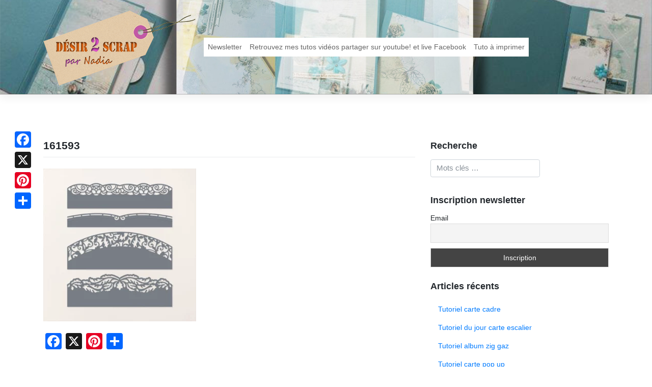

--- FILE ---
content_type: text/html; charset=UTF-8
request_url: https://www.desir2scrap.fr/ateliers/carterie-en-toute-elegance-stampinup/attachment/161593/
body_size: 10669
content:
<!DOCTYPE html>
<html lang="fr-FR">
<head>
<meta charset="UTF-8">
<meta name="viewport" content="width=device-width, initial-scale=1">
<link rel="profile" href="http://gmpg.org/xfn/11">
<link rel="pingback" href="https://www.desir2scrap.fr/xmlrpc.php">
<meta name='robots' content='index, follow, max-image-preview:large, max-snippet:-1, max-video-preview:-1' />
	<style>img:is([sizes="auto" i], [sizes^="auto," i]) { contain-intrinsic-size: 3000px 1500px }</style>
	
	<!-- This site is optimized with the Yoast SEO plugin v26.3 - https://yoast.com/wordpress/plugins/seo/ -->
	<title>161593 - Désir 2 scrap</title>
	<link rel="canonical" href="https://www.desir2scrap.fr/ateliers/carterie-en-toute-elegance-stampinup/attachment/161593/" />
	<meta property="og:locale" content="fr_FR" />
	<meta property="og:type" content="article" />
	<meta property="og:title" content="161593 - Désir 2 scrap" />
	<meta property="og:url" content="https://www.desir2scrap.fr/ateliers/carterie-en-toute-elegance-stampinup/attachment/161593/" />
	<meta property="og:site_name" content="Désir 2 scrap" />
	<meta property="og:image" content="https://www.desir2scrap.fr/ateliers/carterie-en-toute-elegance-stampinup/attachment/161593" />
	<meta property="og:image:width" content="1" />
	<meta property="og:image:height" content="1" />
	<meta property="og:image:type" content="image/webp" />
	<meta name="twitter:card" content="summary_large_image" />
	<script type="application/ld+json" class="yoast-schema-graph">{"@context":"https://schema.org","@graph":[{"@type":"WebPage","@id":"https://www.desir2scrap.fr/ateliers/carterie-en-toute-elegance-stampinup/attachment/161593/","url":"https://www.desir2scrap.fr/ateliers/carterie-en-toute-elegance-stampinup/attachment/161593/","name":"161593 - Désir 2 scrap","isPartOf":{"@id":"https://www.desir2scrap.fr/#website"},"primaryImageOfPage":{"@id":"https://www.desir2scrap.fr/ateliers/carterie-en-toute-elegance-stampinup/attachment/161593/#primaryimage"},"image":{"@id":"https://www.desir2scrap.fr/ateliers/carterie-en-toute-elegance-stampinup/attachment/161593/#primaryimage"},"thumbnailUrl":"https://www.desir2scrap.fr/wp-content/uploads/2023/03/161593.webp","datePublished":"2023-03-31T13:18:36+00:00","breadcrumb":{"@id":"https://www.desir2scrap.fr/ateliers/carterie-en-toute-elegance-stampinup/attachment/161593/#breadcrumb"},"inLanguage":"fr-FR","potentialAction":[{"@type":"ReadAction","target":["https://www.desir2scrap.fr/ateliers/carterie-en-toute-elegance-stampinup/attachment/161593/"]}]},{"@type":"ImageObject","inLanguage":"fr-FR","@id":"https://www.desir2scrap.fr/ateliers/carterie-en-toute-elegance-stampinup/attachment/161593/#primaryimage","url":"https://www.desir2scrap.fr/wp-content/uploads/2023/03/161593.webp","contentUrl":"https://www.desir2scrap.fr/wp-content/uploads/2023/03/161593.webp","width":1600,"height":1600},{"@type":"BreadcrumbList","@id":"https://www.desir2scrap.fr/ateliers/carterie-en-toute-elegance-stampinup/attachment/161593/#breadcrumb","itemListElement":[{"@type":"ListItem","position":1,"name":"Accueil","item":"https://www.desir2scrap.fr/"},{"@type":"ListItem","position":2,"name":"Carterie en toute élégance Stampin&rsquo;Up!","item":"https://www.desir2scrap.fr/ateliers/carterie-en-toute-elegance-stampinup/"},{"@type":"ListItem","position":3,"name":"161593"}]},{"@type":"WebSite","@id":"https://www.desir2scrap.fr/#website","url":"https://www.desir2scrap.fr/","name":"Désir 2 scrap","description":"Pour la passion du scrapbooking","potentialAction":[{"@type":"SearchAction","target":{"@type":"EntryPoint","urlTemplate":"https://www.desir2scrap.fr/?s={search_term_string}"},"query-input":{"@type":"PropertyValueSpecification","valueRequired":true,"valueName":"search_term_string"}}],"inLanguage":"fr-FR"}]}</script>
	<!-- / Yoast SEO plugin. -->


<link rel='dns-prefetch' href='//static.addtoany.com' />
<script type="text/javascript">
/* <![CDATA[ */
window._wpemojiSettings = {"baseUrl":"https:\/\/s.w.org\/images\/core\/emoji\/16.0.1\/72x72\/","ext":".png","svgUrl":"https:\/\/s.w.org\/images\/core\/emoji\/16.0.1\/svg\/","svgExt":".svg","source":{"concatemoji":"https:\/\/www.desir2scrap.fr\/wp-includes\/js\/wp-emoji-release.min.js?ver=6.8.2"}};
/*! This file is auto-generated */
!function(s,n){var o,i,e;function c(e){try{var t={supportTests:e,timestamp:(new Date).valueOf()};sessionStorage.setItem(o,JSON.stringify(t))}catch(e){}}function p(e,t,n){e.clearRect(0,0,e.canvas.width,e.canvas.height),e.fillText(t,0,0);var t=new Uint32Array(e.getImageData(0,0,e.canvas.width,e.canvas.height).data),a=(e.clearRect(0,0,e.canvas.width,e.canvas.height),e.fillText(n,0,0),new Uint32Array(e.getImageData(0,0,e.canvas.width,e.canvas.height).data));return t.every(function(e,t){return e===a[t]})}function u(e,t){e.clearRect(0,0,e.canvas.width,e.canvas.height),e.fillText(t,0,0);for(var n=e.getImageData(16,16,1,1),a=0;a<n.data.length;a++)if(0!==n.data[a])return!1;return!0}function f(e,t,n,a){switch(t){case"flag":return n(e,"\ud83c\udff3\ufe0f\u200d\u26a7\ufe0f","\ud83c\udff3\ufe0f\u200b\u26a7\ufe0f")?!1:!n(e,"\ud83c\udde8\ud83c\uddf6","\ud83c\udde8\u200b\ud83c\uddf6")&&!n(e,"\ud83c\udff4\udb40\udc67\udb40\udc62\udb40\udc65\udb40\udc6e\udb40\udc67\udb40\udc7f","\ud83c\udff4\u200b\udb40\udc67\u200b\udb40\udc62\u200b\udb40\udc65\u200b\udb40\udc6e\u200b\udb40\udc67\u200b\udb40\udc7f");case"emoji":return!a(e,"\ud83e\udedf")}return!1}function g(e,t,n,a){var r="undefined"!=typeof WorkerGlobalScope&&self instanceof WorkerGlobalScope?new OffscreenCanvas(300,150):s.createElement("canvas"),o=r.getContext("2d",{willReadFrequently:!0}),i=(o.textBaseline="top",o.font="600 32px Arial",{});return e.forEach(function(e){i[e]=t(o,e,n,a)}),i}function t(e){var t=s.createElement("script");t.src=e,t.defer=!0,s.head.appendChild(t)}"undefined"!=typeof Promise&&(o="wpEmojiSettingsSupports",i=["flag","emoji"],n.supports={everything:!0,everythingExceptFlag:!0},e=new Promise(function(e){s.addEventListener("DOMContentLoaded",e,{once:!0})}),new Promise(function(t){var n=function(){try{var e=JSON.parse(sessionStorage.getItem(o));if("object"==typeof e&&"number"==typeof e.timestamp&&(new Date).valueOf()<e.timestamp+604800&&"object"==typeof e.supportTests)return e.supportTests}catch(e){}return null}();if(!n){if("undefined"!=typeof Worker&&"undefined"!=typeof OffscreenCanvas&&"undefined"!=typeof URL&&URL.createObjectURL&&"undefined"!=typeof Blob)try{var e="postMessage("+g.toString()+"("+[JSON.stringify(i),f.toString(),p.toString(),u.toString()].join(",")+"));",a=new Blob([e],{type:"text/javascript"}),r=new Worker(URL.createObjectURL(a),{name:"wpTestEmojiSupports"});return void(r.onmessage=function(e){c(n=e.data),r.terminate(),t(n)})}catch(e){}c(n=g(i,f,p,u))}t(n)}).then(function(e){for(var t in e)n.supports[t]=e[t],n.supports.everything=n.supports.everything&&n.supports[t],"flag"!==t&&(n.supports.everythingExceptFlag=n.supports.everythingExceptFlag&&n.supports[t]);n.supports.everythingExceptFlag=n.supports.everythingExceptFlag&&!n.supports.flag,n.DOMReady=!1,n.readyCallback=function(){n.DOMReady=!0}}).then(function(){return e}).then(function(){var e;n.supports.everything||(n.readyCallback(),(e=n.source||{}).concatemoji?t(e.concatemoji):e.wpemoji&&e.twemoji&&(t(e.twemoji),t(e.wpemoji)))}))}((window,document),window._wpemojiSettings);
/* ]]> */
</script>
<style id='wp-emoji-styles-inline-css' type='text/css'>

	img.wp-smiley, img.emoji {
		display: inline !important;
		border: none !important;
		box-shadow: none !important;
		height: 1em !important;
		width: 1em !important;
		margin: 0 0.07em !important;
		vertical-align: -0.1em !important;
		background: none !important;
		padding: 0 !important;
	}
</style>
<link rel='stylesheet' id='wp-block-library-css' href='https://www.desir2scrap.fr/wp-includes/css/dist/block-library/style.min.css?ver=6.8.2' type='text/css' media='all' />
<style id='classic-theme-styles-inline-css' type='text/css'>
/*! This file is auto-generated */
.wp-block-button__link{color:#fff;background-color:#32373c;border-radius:9999px;box-shadow:none;text-decoration:none;padding:calc(.667em + 2px) calc(1.333em + 2px);font-size:1.125em}.wp-block-file__button{background:#32373c;color:#fff;text-decoration:none}
</style>
<style id='global-styles-inline-css' type='text/css'>
:root{--wp--preset--aspect-ratio--square: 1;--wp--preset--aspect-ratio--4-3: 4/3;--wp--preset--aspect-ratio--3-4: 3/4;--wp--preset--aspect-ratio--3-2: 3/2;--wp--preset--aspect-ratio--2-3: 2/3;--wp--preset--aspect-ratio--16-9: 16/9;--wp--preset--aspect-ratio--9-16: 9/16;--wp--preset--color--black: #000000;--wp--preset--color--cyan-bluish-gray: #abb8c3;--wp--preset--color--white: #ffffff;--wp--preset--color--pale-pink: #f78da7;--wp--preset--color--vivid-red: #cf2e2e;--wp--preset--color--luminous-vivid-orange: #ff6900;--wp--preset--color--luminous-vivid-amber: #fcb900;--wp--preset--color--light-green-cyan: #7bdcb5;--wp--preset--color--vivid-green-cyan: #00d084;--wp--preset--color--pale-cyan-blue: #8ed1fc;--wp--preset--color--vivid-cyan-blue: #0693e3;--wp--preset--color--vivid-purple: #9b51e0;--wp--preset--gradient--vivid-cyan-blue-to-vivid-purple: linear-gradient(135deg,rgba(6,147,227,1) 0%,rgb(155,81,224) 100%);--wp--preset--gradient--light-green-cyan-to-vivid-green-cyan: linear-gradient(135deg,rgb(122,220,180) 0%,rgb(0,208,130) 100%);--wp--preset--gradient--luminous-vivid-amber-to-luminous-vivid-orange: linear-gradient(135deg,rgba(252,185,0,1) 0%,rgba(255,105,0,1) 100%);--wp--preset--gradient--luminous-vivid-orange-to-vivid-red: linear-gradient(135deg,rgba(255,105,0,1) 0%,rgb(207,46,46) 100%);--wp--preset--gradient--very-light-gray-to-cyan-bluish-gray: linear-gradient(135deg,rgb(238,238,238) 0%,rgb(169,184,195) 100%);--wp--preset--gradient--cool-to-warm-spectrum: linear-gradient(135deg,rgb(74,234,220) 0%,rgb(151,120,209) 20%,rgb(207,42,186) 40%,rgb(238,44,130) 60%,rgb(251,105,98) 80%,rgb(254,248,76) 100%);--wp--preset--gradient--blush-light-purple: linear-gradient(135deg,rgb(255,206,236) 0%,rgb(152,150,240) 100%);--wp--preset--gradient--blush-bordeaux: linear-gradient(135deg,rgb(254,205,165) 0%,rgb(254,45,45) 50%,rgb(107,0,62) 100%);--wp--preset--gradient--luminous-dusk: linear-gradient(135deg,rgb(255,203,112) 0%,rgb(199,81,192) 50%,rgb(65,88,208) 100%);--wp--preset--gradient--pale-ocean: linear-gradient(135deg,rgb(255,245,203) 0%,rgb(182,227,212) 50%,rgb(51,167,181) 100%);--wp--preset--gradient--electric-grass: linear-gradient(135deg,rgb(202,248,128) 0%,rgb(113,206,126) 100%);--wp--preset--gradient--midnight: linear-gradient(135deg,rgb(2,3,129) 0%,rgb(40,116,252) 100%);--wp--preset--font-size--small: 13px;--wp--preset--font-size--medium: 20px;--wp--preset--font-size--large: 36px;--wp--preset--font-size--x-large: 42px;--wp--preset--spacing--20: 0.44rem;--wp--preset--spacing--30: 0.67rem;--wp--preset--spacing--40: 1rem;--wp--preset--spacing--50: 1.5rem;--wp--preset--spacing--60: 2.25rem;--wp--preset--spacing--70: 3.38rem;--wp--preset--spacing--80: 5.06rem;--wp--preset--shadow--natural: 6px 6px 9px rgba(0, 0, 0, 0.2);--wp--preset--shadow--deep: 12px 12px 50px rgba(0, 0, 0, 0.4);--wp--preset--shadow--sharp: 6px 6px 0px rgba(0, 0, 0, 0.2);--wp--preset--shadow--outlined: 6px 6px 0px -3px rgba(255, 255, 255, 1), 6px 6px rgba(0, 0, 0, 1);--wp--preset--shadow--crisp: 6px 6px 0px rgba(0, 0, 0, 1);}:where(.is-layout-flex){gap: 0.5em;}:where(.is-layout-grid){gap: 0.5em;}body .is-layout-flex{display: flex;}.is-layout-flex{flex-wrap: wrap;align-items: center;}.is-layout-flex > :is(*, div){margin: 0;}body .is-layout-grid{display: grid;}.is-layout-grid > :is(*, div){margin: 0;}:where(.wp-block-columns.is-layout-flex){gap: 2em;}:where(.wp-block-columns.is-layout-grid){gap: 2em;}:where(.wp-block-post-template.is-layout-flex){gap: 1.25em;}:where(.wp-block-post-template.is-layout-grid){gap: 1.25em;}.has-black-color{color: var(--wp--preset--color--black) !important;}.has-cyan-bluish-gray-color{color: var(--wp--preset--color--cyan-bluish-gray) !important;}.has-white-color{color: var(--wp--preset--color--white) !important;}.has-pale-pink-color{color: var(--wp--preset--color--pale-pink) !important;}.has-vivid-red-color{color: var(--wp--preset--color--vivid-red) !important;}.has-luminous-vivid-orange-color{color: var(--wp--preset--color--luminous-vivid-orange) !important;}.has-luminous-vivid-amber-color{color: var(--wp--preset--color--luminous-vivid-amber) !important;}.has-light-green-cyan-color{color: var(--wp--preset--color--light-green-cyan) !important;}.has-vivid-green-cyan-color{color: var(--wp--preset--color--vivid-green-cyan) !important;}.has-pale-cyan-blue-color{color: var(--wp--preset--color--pale-cyan-blue) !important;}.has-vivid-cyan-blue-color{color: var(--wp--preset--color--vivid-cyan-blue) !important;}.has-vivid-purple-color{color: var(--wp--preset--color--vivid-purple) !important;}.has-black-background-color{background-color: var(--wp--preset--color--black) !important;}.has-cyan-bluish-gray-background-color{background-color: var(--wp--preset--color--cyan-bluish-gray) !important;}.has-white-background-color{background-color: var(--wp--preset--color--white) !important;}.has-pale-pink-background-color{background-color: var(--wp--preset--color--pale-pink) !important;}.has-vivid-red-background-color{background-color: var(--wp--preset--color--vivid-red) !important;}.has-luminous-vivid-orange-background-color{background-color: var(--wp--preset--color--luminous-vivid-orange) !important;}.has-luminous-vivid-amber-background-color{background-color: var(--wp--preset--color--luminous-vivid-amber) !important;}.has-light-green-cyan-background-color{background-color: var(--wp--preset--color--light-green-cyan) !important;}.has-vivid-green-cyan-background-color{background-color: var(--wp--preset--color--vivid-green-cyan) !important;}.has-pale-cyan-blue-background-color{background-color: var(--wp--preset--color--pale-cyan-blue) !important;}.has-vivid-cyan-blue-background-color{background-color: var(--wp--preset--color--vivid-cyan-blue) !important;}.has-vivid-purple-background-color{background-color: var(--wp--preset--color--vivid-purple) !important;}.has-black-border-color{border-color: var(--wp--preset--color--black) !important;}.has-cyan-bluish-gray-border-color{border-color: var(--wp--preset--color--cyan-bluish-gray) !important;}.has-white-border-color{border-color: var(--wp--preset--color--white) !important;}.has-pale-pink-border-color{border-color: var(--wp--preset--color--pale-pink) !important;}.has-vivid-red-border-color{border-color: var(--wp--preset--color--vivid-red) !important;}.has-luminous-vivid-orange-border-color{border-color: var(--wp--preset--color--luminous-vivid-orange) !important;}.has-luminous-vivid-amber-border-color{border-color: var(--wp--preset--color--luminous-vivid-amber) !important;}.has-light-green-cyan-border-color{border-color: var(--wp--preset--color--light-green-cyan) !important;}.has-vivid-green-cyan-border-color{border-color: var(--wp--preset--color--vivid-green-cyan) !important;}.has-pale-cyan-blue-border-color{border-color: var(--wp--preset--color--pale-cyan-blue) !important;}.has-vivid-cyan-blue-border-color{border-color: var(--wp--preset--color--vivid-cyan-blue) !important;}.has-vivid-purple-border-color{border-color: var(--wp--preset--color--vivid-purple) !important;}.has-vivid-cyan-blue-to-vivid-purple-gradient-background{background: var(--wp--preset--gradient--vivid-cyan-blue-to-vivid-purple) !important;}.has-light-green-cyan-to-vivid-green-cyan-gradient-background{background: var(--wp--preset--gradient--light-green-cyan-to-vivid-green-cyan) !important;}.has-luminous-vivid-amber-to-luminous-vivid-orange-gradient-background{background: var(--wp--preset--gradient--luminous-vivid-amber-to-luminous-vivid-orange) !important;}.has-luminous-vivid-orange-to-vivid-red-gradient-background{background: var(--wp--preset--gradient--luminous-vivid-orange-to-vivid-red) !important;}.has-very-light-gray-to-cyan-bluish-gray-gradient-background{background: var(--wp--preset--gradient--very-light-gray-to-cyan-bluish-gray) !important;}.has-cool-to-warm-spectrum-gradient-background{background: var(--wp--preset--gradient--cool-to-warm-spectrum) !important;}.has-blush-light-purple-gradient-background{background: var(--wp--preset--gradient--blush-light-purple) !important;}.has-blush-bordeaux-gradient-background{background: var(--wp--preset--gradient--blush-bordeaux) !important;}.has-luminous-dusk-gradient-background{background: var(--wp--preset--gradient--luminous-dusk) !important;}.has-pale-ocean-gradient-background{background: var(--wp--preset--gradient--pale-ocean) !important;}.has-electric-grass-gradient-background{background: var(--wp--preset--gradient--electric-grass) !important;}.has-midnight-gradient-background{background: var(--wp--preset--gradient--midnight) !important;}.has-small-font-size{font-size: var(--wp--preset--font-size--small) !important;}.has-medium-font-size{font-size: var(--wp--preset--font-size--medium) !important;}.has-large-font-size{font-size: var(--wp--preset--font-size--large) !important;}.has-x-large-font-size{font-size: var(--wp--preset--font-size--x-large) !important;}
:where(.wp-block-post-template.is-layout-flex){gap: 1.25em;}:where(.wp-block-post-template.is-layout-grid){gap: 1.25em;}
:where(.wp-block-columns.is-layout-flex){gap: 2em;}:where(.wp-block-columns.is-layout-grid){gap: 2em;}
:root :where(.wp-block-pullquote){font-size: 1.5em;line-height: 1.6;}
</style>
<link rel='stylesheet' id='wp-bootstrap-starter-bootstrap-css-css' href='https://www.desir2scrap.fr/wp-content/themes/d2sbs4/inc/assets/css/bootstrap.min.css?ver=6.8.2' type='text/css' media='all' />
<link rel='stylesheet' id='wp-bootstrap-starter-font-awesome-css' href='https://www.desir2scrap.fr/wp-content/themes/d2sbs4/inc/assets/css/font-awesome.min.css?ver=4.1.0' type='text/css' media='all' />
<link rel='stylesheet' id='wp-bootstrap-starter-style-css' href='https://www.desir2scrap.fr/wp-content/themes/d2sbs4/style.css?ver=6.8.2' type='text/css' media='all' />
<link rel='stylesheet' id='d2s-main-style-css' href='https://www.desir2scrap.fr/wp-content/themes/d2sbs4/inc/assets/css/d2s.css?ver=1.0.1' type='text/css' media='all' />
<link rel='stylesheet' id='newsletter-css' href='https://www.desir2scrap.fr/wp-content/plugins/newsletter/style.css?ver=9.0.7' type='text/css' media='all' />
<link rel='stylesheet' id='addtoany-css' href='https://www.desir2scrap.fr/wp-content/plugins/add-to-any/addtoany.min.css?ver=1.16' type='text/css' media='all' />
<style id='addtoany-inline-css' type='text/css'>
@media screen and (max-width:980px){
.a2a_floating_style.a2a_vertical_style{display:none;}
}
</style>
<script type="text/javascript" id="addtoany-core-js-before">
/* <![CDATA[ */
window.a2a_config=window.a2a_config||{};a2a_config.callbacks=[];a2a_config.overlays=[];a2a_config.templates={};a2a_localize = {
	Share: "Partager",
	Save: "Enregistrer",
	Subscribe: "S'abonner",
	Email: "E-mail",
	Bookmark: "Marque-page",
	ShowAll: "Montrer tout",
	ShowLess: "Montrer moins",
	FindServices: "Trouver des service(s)",
	FindAnyServiceToAddTo: "Trouver instantan&eacute;ment des services &agrave; ajouter &agrave;",
	PoweredBy: "Propuls&eacute; par",
	ShareViaEmail: "Partager par e-mail",
	SubscribeViaEmail: "S’abonner par e-mail",
	BookmarkInYourBrowser: "Ajouter un signet dans votre navigateur",
	BookmarkInstructions: "Appuyez sur Ctrl+D ou \u2318+D pour mettre cette page en signet",
	AddToYourFavorites: "Ajouter &agrave; vos favoris",
	SendFromWebOrProgram: "Envoyer depuis n’importe quelle adresse e-mail ou logiciel e-mail",
	EmailProgram: "Programme d’e-mail",
	More: "Plus&#8230;",
	ThanksForSharing: "Merci de partager !",
	ThanksForFollowing: "Merci de nous suivre !"
};

a2a_config.callbacks.push({ready: function(){var d=document;function a(){var c,e=d.createElement("div");e.innerHTML="<div class=\"a2a_kit a2a_kit_size_32 a2a_floating_style a2a_vertical_style\" style=\"margin-left:-64px;top:250px;background-color:transparent;\"><a class=\"a2a_button_facebook\"><\/a><a class=\"a2a_button_x\"><\/a><a class=\"a2a_button_pinterest\"><\/a><a class=\"a2a_dd addtoany_share_save addtoany_share\" href=\"https:\/\/www.addtoany.com\/share\"><\/a><\/div>";c=d.querySelector("main, [role=\"main\"], article, .status-publish");if(c)c.appendChild(e.firstChild);a2a.init("page");}if("loading"!==d.readyState)a();else d.addEventListener("DOMContentLoaded",a,false);}});
/* ]]> */
</script>
<script type="text/javascript" defer src="https://static.addtoany.com/menu/page.js" id="addtoany-core-js"></script>
<script type="text/javascript" src="https://www.desir2scrap.fr/wp-includes/js/jquery/jquery.min.js?ver=3.7.1" id="jquery-core-js"></script>
<script type="text/javascript" src="https://www.desir2scrap.fr/wp-includes/js/jquery/jquery-migrate.min.js?ver=3.4.1" id="jquery-migrate-js"></script>
<script type="text/javascript" defer src="https://www.desir2scrap.fr/wp-content/plugins/add-to-any/addtoany.min.js?ver=1.1" id="addtoany-jquery-js"></script>
<!--[if lt IE 9]>
<script type="text/javascript" src="https://www.desir2scrap.fr/wp-content/themes/d2sbs4/inc/assets/js/html5.js?ver=3.7.0" id="html5hiv-js"></script>
<![endif]-->
<script type="text/javascript" src="https://www.desir2scrap.fr/wp-content/themes/d2sbs4/inc/assets/js/popper.min.js?ver=6.8.2" id="wp-bootstrap-starter-popper-js"></script>
<script type="text/javascript" src="https://www.desir2scrap.fr/wp-content/themes/d2sbs4/inc/assets/js/bootstrap.min.js?ver=6.8.2" id="wp-bootstrap-starter-bootstrapjs-js"></script>
<script type="text/javascript" src="https://www.desir2scrap.fr/wp-content/themes/d2sbs4/inc/assets/js/theme-script.js?ver=6.8.2" id="wp-bootstrap-starter-themejs-js"></script>
<link rel="https://api.w.org/" href="https://www.desir2scrap.fr/wp-json/" /><link rel="alternate" title="JSON" type="application/json" href="https://www.desir2scrap.fr/wp-json/wp/v2/media/11604" /><link rel='shortlink' href='https://www.desir2scrap.fr/?p=11604' />
<link rel="alternate" title="oEmbed (JSON)" type="application/json+oembed" href="https://www.desir2scrap.fr/wp-json/oembed/1.0/embed?url=https%3A%2F%2Fwww.desir2scrap.fr%2Fateliers%2Fcarterie-en-toute-elegance-stampinup%2Fattachment%2F161593%2F" />
<link rel="alternate" title="oEmbed (XML)" type="text/xml+oembed" href="https://www.desir2scrap.fr/wp-json/oembed/1.0/embed?url=https%3A%2F%2Fwww.desir2scrap.fr%2Fateliers%2Fcarterie-en-toute-elegance-stampinup%2Fattachment%2F161593%2F&#038;format=xml" />
    <style type="text/css">
        #page-sub-header { background: #fff; }
    </style>
    </head>

<body class="attachment wp-singular attachment-template-default single single-attachment postid-11604 attachmentid-11604 attachment-webp wp-theme-d2sbs4">
<div id="page" class="site">
	<a class="skip-link screen-reader-text" href="#content">Skip to content</a>
    	<header id="masthead" class="site-header navbar-static-top" role="banner">
        <div class="container">
            <nav class="navbar navbar-expand-xl navbar-dark p-0">
                <div class="navbar-brand">
                    <a class="site-title" href="https://www.desir2scrap.fr/">
                    <img src="https://www.desir2scrap.fr/wp-content/themes/d2sbs4/inc/assets/img/logo.png" alt="Désir 2 scrap">
                    </a>

                </div>
                <button class="navbar-toggler" type="button" data-toggle="collapse" data-target=".navbar-collapse" aria-controls="" aria-expanded="false" aria-label="Toggle navigation">
                    <span class="navbar-toggler-icon"></span>
                </button>

                <div class="collapse navbar-collapse justify-content-end"><ul id="menu-menu-principal" class="navbar-nav"><li id="menu-item-6341" class="nav-item menu-item menu-item-type-post_type menu-item-object-page menu-item-6341"><a title="Newsletter" href="https://www.desir2scrap.fr/newsletter/" class="nav-link">Newsletter</a></li>
<li id="menu-item-6342" class="nav-item menu-item menu-item-type-post_type menu-item-object-page menu-item-6342"><a title="Retrouvez mes tutos vidéos partager sur youtube! et live Facebook" href="https://www.desir2scrap.fr/retrouver-tous-mes-tutos-sur-youtube/" class="nav-link">Retrouvez mes tutos vidéos partager sur youtube! et live Facebook</a></li>
<li id="menu-item-8165" class="nav-item menu-item menu-item-type-post_type menu-item-object-page menu-item-8165"><a title="Tuto à imprimer" href="https://www.desir2scrap.fr/tuto-a-imprimer/" class="nav-link">Tuto à imprimer</a></li>
</ul></div>
            </nav>
        </div>
	</header><!-- #masthead -->
    	<div id="content" class="site-content">
		<div class="container">
			<div class="row">
                
	<section id="primary" class="content-area col-sm-12 col-md-12 col-lg-8">
		<main id="main" class="site-main" role="main">

		
<article id="post-11604" class="post-11604 attachment type-attachment status-inherit hentry">
	<header class="entry-header">
		<h1 class="entry-title">161593</h1>	</header><!-- .entry-header -->
        
	<div class="entry-content">
		<p class="attachment"><a href='https://www.desir2scrap.fr/wp-content/uploads/2023/03/161593.webp'><img fetchpriority="high" decoding="async" width="300" height="300" src="https://www.desir2scrap.fr/wp-content/uploads/2023/03/161593-300x300.webp" class="attachment-medium size-medium" alt="" srcset="https://www.desir2scrap.fr/wp-content/uploads/2023/03/161593-300x300.webp 300w, https://www.desir2scrap.fr/wp-content/uploads/2023/03/161593-970x970.webp 970w, https://www.desir2scrap.fr/wp-content/uploads/2023/03/161593-768x768.webp 768w, https://www.desir2scrap.fr/wp-content/uploads/2023/03/161593-1536x1536.webp 1536w, https://www.desir2scrap.fr/wp-content/uploads/2023/03/161593-100x100.webp 100w, https://www.desir2scrap.fr/wp-content/uploads/2023/03/161593.webp 1600w" sizes="(max-width: 300px) 100vw, 300px" /></a></p>
<div class="addtoany_share_save_container addtoany_content addtoany_content_bottom"><div class="a2a_kit a2a_kit_size_32 addtoany_list" data-a2a-url="https://www.desir2scrap.fr/ateliers/carterie-en-toute-elegance-stampinup/attachment/161593/" data-a2a-title="161593"><a class="a2a_button_facebook" href="https://www.addtoany.com/add_to/facebook?linkurl=https%3A%2F%2Fwww.desir2scrap.fr%2Fateliers%2Fcarterie-en-toute-elegance-stampinup%2Fattachment%2F161593%2F&amp;linkname=161593" title="Facebook" rel="nofollow noopener" target="_blank"></a><a class="a2a_button_x" href="https://www.addtoany.com/add_to/x?linkurl=https%3A%2F%2Fwww.desir2scrap.fr%2Fateliers%2Fcarterie-en-toute-elegance-stampinup%2Fattachment%2F161593%2F&amp;linkname=161593" title="X" rel="nofollow noopener" target="_blank"></a><a class="a2a_button_pinterest" href="https://www.addtoany.com/add_to/pinterest?linkurl=https%3A%2F%2Fwww.desir2scrap.fr%2Fateliers%2Fcarterie-en-toute-elegance-stampinup%2Fattachment%2F161593%2F&amp;linkname=161593" title="Pinterest" rel="nofollow noopener" target="_blank"></a><a class="a2a_dd addtoany_share_save addtoany_share" href="https://www.addtoany.com/share"></a></div></div>	</div><!-- .entry-content -->
	<footer class="entry-footer">
			</footer><!-- .entry-footer -->
</article><!-- #post-## -->

<div id="comments" class="comments-area">

    
    	<div id="respond" class="comment-respond">
		<h3 id="reply-title" class="comment-reply-title">Laisser un commentaire <small><a rel="nofollow" id="cancel-comment-reply-link" href="/ateliers/carterie-en-toute-elegance-stampinup/attachment/161593/#respond" style="display:none;">Annuler la réponse</a></small></h3><form action="https://www.desir2scrap.fr/wp-comments-post.php" method="post" id="commentform" class="comment-form"><p class="comment-notes"><span id="email-notes">Votre adresse e-mail ne sera pas publiée.</span> <span class="required-field-message">Les champs obligatoires sont indiqués avec <span class="required">*</span></span></p><p><textarea placeholder="Ecrivez votre commentaire..." id="comment" class="form-control" name="comment" cols="45" rows="8" aria-required="true"></textarea></p><p class="form-allowed-tags">Vous pouvez utiliser les tags <abbr title="HyperText Markup Language">HTML</abbr> suivants :</p><div class="alert alert-info">&lt;a href=&quot;&quot; title=&quot;&quot;&gt; &lt;abbr title=&quot;&quot;&gt; &lt;acronym title=&quot;&quot;&gt; &lt;b&gt; &lt;blockquote cite=&quot;&quot;&gt; &lt;cite&gt; &lt;code&gt; &lt;del datetime=&quot;&quot;&gt; &lt;em&gt; &lt;i&gt; &lt;q cite=&quot;&quot;&gt; &lt;s&gt; &lt;strike&gt; &lt;strong&gt; </div><p class="comment-form-author"><label for="author">Nom <span class="required">*</span></label> <input id="author" name="author" type="text" value="" size="30" maxlength="245" autocomplete="name" required /></p>
<p class="comment-form-email"><label for="email">E-mail <span class="required">*</span></label> <input id="email" name="email" type="email" value="" size="30" maxlength="100" aria-describedby="email-notes" autocomplete="email" required /></p>
<p class="comment-form-url"><label for="url">Site web</label> <input id="url" name="url" type="url" value="" size="30" maxlength="200" autocomplete="url" /></p>
<p class="comment-form-cookies-consent"><input id="wp-comment-cookies-consent" name="wp-comment-cookies-consent" type="checkbox" value="yes" /> <label for="wp-comment-cookies-consent">Enregistrer mon nom, mon e-mail et mon site dans le navigateur pour mon prochain commentaire.</label></p>
<p class="form-submit"><input name="submit" type="submit" id="commentsubmit" class="submit" value="Poster le commentaire" /> <input type='hidden' name='comment_post_ID' value='11604' id='comment_post_ID' />
<input type='hidden' name='comment_parent' id='comment_parent' value='0' />
</p><p style="display: none;"><input type="hidden" id="akismet_comment_nonce" name="akismet_comment_nonce" value="f931257b4e" /></p><p style="display: none !important;" class="akismet-fields-container" data-prefix="ak_"><label>&#916;<textarea name="ak_hp_textarea" cols="45" rows="8" maxlength="100"></textarea></label><input type="hidden" id="ak_js_1" name="ak_js" value="194"/><script>document.getElementById( "ak_js_1" ).setAttribute( "value", ( new Date() ).getTime() );</script></p></form>	</div><!-- #respond -->
	
</div><!-- #comments -->

		</main><!-- #main -->
	</section><!-- #primary -->


<aside id="secondary" class="widget-area col-sm-12 col-md-12 col-lg-4" role="complementary">
	<section id="search-2" class="widget widget_search"><h3 class="widget-title">Recherche</h3><form role="search" method="get" class="search-form" action="https://www.desir2scrap.fr/">
    <label>
        <input type="search" class="search-field form-control" placeholder="Mots clés &hellip;" value="" name="s" title="Search for:">
    </label>
    <input type="submit" class="search-submit btn btn-default" value="Recherche">
</form>



</section><section id="newsletterwidget-2" class="widget widget_newsletterwidget"><h3 class="widget-title">Inscription newsletter</h3><div class="tnp tnp-subscription tnp-widget">
<form method="post" action="https://www.desir2scrap.fr/wp-admin/admin-ajax.php?action=tnp&amp;na=s">
<input type="hidden" name="nr" value="widget">
<input type="hidden" name="nlang" value="">
<div class="tnp-field tnp-field-email"><label for="tnp-1">Email</label>
<input class="tnp-email" type="email" name="ne" id="tnp-1" value="" placeholder="" required></div>
<div class="tnp-field tnp-field-button" style="text-align: left"><input class="tnp-submit" type="submit" value="Inscription" style="">
</div>
</form>
</div>
</section>
		<section id="recent-posts-2" class="widget widget_recent_entries">
		<h3 class="widget-title">Articles récents</h3>
		<ul>
											<li>
					<a href="https://www.desir2scrap.fr/ateliers/tutoriel-carte-cadre/">Tutoriel carte cadre</a>
									</li>
											<li>
					<a href="https://www.desir2scrap.fr/ateliers/tutoriel-du-jour-carte-escalier/">Tutoriel du jour carte escalier</a>
									</li>
											<li>
					<a href="https://www.desir2scrap.fr/ateliers/tutoriel-album-zig-gaz/">Tutoriel album zig gaz</a>
									</li>
											<li>
					<a href="https://www.desir2scrap.fr/ateliers/tutoriel-carte-pop-up/">Tutoriel carte pop up</a>
									</li>
											<li>
					<a href="https://www.desir2scrap.fr/non-classe/une-page-qui-se-ferme-pour-laisser-place-a-une-autre/">Une page qui se tourne… pour laisser place à une autre.</a>
									</li>
					</ul>

		</section><section id="categories-2" class="widget widget_categories"><h3 class="widget-title">Catégories</h3>
			<ul>
					<li class="cat-item cat-item-7"><a href="https://www.desir2scrap.fr/category/realisations/albums/">Albums</a>
</li>
	<li class="cat-item cat-item-2"><a href="https://www.desir2scrap.fr/category/ateliers/">Ateliers</a>
</li>
	<li class="cat-item cat-item-14"><a href="https://www.desir2scrap.fr/category/realisations/home-deco/boites/">Boites</a>
</li>
	<li class="cat-item cat-item-15"><a href="https://www.desir2scrap.fr/category/realisations/home-deco/cadres/">Cadres</a>
</li>
	<li class="cat-item cat-item-8"><a href="https://www.desir2scrap.fr/category/realisations/cartes/">Cartes</a>
</li>
	<li class="cat-item cat-item-9"><a href="https://www.desir2scrap.fr/category/realisations/commandes-personnalisees/">Commandes personnalisées</a>
</li>
	<li class="cat-item cat-item-10"><a href="https://www.desir2scrap.fr/category/realisations/home-deco/">Home déco</a>
</li>
	<li class="cat-item cat-item-34"><a href="https://www.desir2scrap.fr/category/la-parfumerie-privee-lull-paris/">La Parfumerie Privée LULL Paris</a>
</li>
	<li class="cat-item cat-item-1"><a href="https://www.desir2scrap.fr/category/non-classe/">Non classé</a>
</li>
	<li class="cat-item cat-item-11"><a href="https://www.desir2scrap.fr/category/realisations/pages/">Pages</a>
</li>
	<li class="cat-item cat-item-33"><a href="https://www.desir2scrap.fr/category/panasonic-beauty/">Panasonic Beauty</a>
</li>
	<li class="cat-item cat-item-3"><a href="https://www.desir2scrap.fr/category/portes-ouvertes/">Portes ouvertes</a>
</li>
	<li class="cat-item cat-item-12"><a href="https://www.desir2scrap.fr/category/stampinup-2/produits-stampinup/">Produits Stampin&#039;up</a>
</li>
	<li class="cat-item cat-item-13"><a href="https://www.desir2scrap.fr/category/stampinup-2/promotions/">Promotions Stampin&#039;up</a>
</li>
	<li class="cat-item cat-item-4"><a href="https://www.desir2scrap.fr/category/realisations/">Réalisations</a>
</li>
	<li class="cat-item cat-item-36"><a href="https://www.desir2scrap.fr/category/salon/">Salon</a>
</li>
	<li class="cat-item cat-item-5"><a href="https://www.desir2scrap.fr/category/stampinup-2/">Stampin&#039;up</a>
</li>
	<li class="cat-item cat-item-6"><a href="https://www.desir2scrap.fr/category/tutos/">Tutos</a>
</li>
	<li class="cat-item cat-item-35"><a href="https://www.desir2scrap.fr/category/vacances/">Vacances</a>
</li>
			</ul>

			</section><section id="archives-2" class="widget widget_archive"><h3 class="widget-title">Archives</h3>
			<ul>
					<li><a href='https://www.desir2scrap.fr/2024/04/'>avril 2024</a></li>
	<li><a href='https://www.desir2scrap.fr/2024/03/'>mars 2024</a></li>
	<li><a href='https://www.desir2scrap.fr/2024/02/'>février 2024</a></li>
	<li><a href='https://www.desir2scrap.fr/2024/01/'>janvier 2024</a></li>
	<li><a href='https://www.desir2scrap.fr/2023/12/'>décembre 2023</a></li>
	<li><a href='https://www.desir2scrap.fr/2023/11/'>novembre 2023</a></li>
	<li><a href='https://www.desir2scrap.fr/2023/10/'>octobre 2023</a></li>
	<li><a href='https://www.desir2scrap.fr/2023/09/'>septembre 2023</a></li>
	<li><a href='https://www.desir2scrap.fr/2023/07/'>juillet 2023</a></li>
	<li><a href='https://www.desir2scrap.fr/2023/06/'>juin 2023</a></li>
	<li><a href='https://www.desir2scrap.fr/2023/05/'>mai 2023</a></li>
	<li><a href='https://www.desir2scrap.fr/2023/04/'>avril 2023</a></li>
	<li><a href='https://www.desir2scrap.fr/2023/03/'>mars 2023</a></li>
	<li><a href='https://www.desir2scrap.fr/2023/02/'>février 2023</a></li>
	<li><a href='https://www.desir2scrap.fr/2023/01/'>janvier 2023</a></li>
	<li><a href='https://www.desir2scrap.fr/2022/12/'>décembre 2022</a></li>
	<li><a href='https://www.desir2scrap.fr/2022/11/'>novembre 2022</a></li>
	<li><a href='https://www.desir2scrap.fr/2022/10/'>octobre 2022</a></li>
	<li><a href='https://www.desir2scrap.fr/2022/09/'>septembre 2022</a></li>
	<li><a href='https://www.desir2scrap.fr/2022/08/'>août 2022</a></li>
	<li><a href='https://www.desir2scrap.fr/2022/07/'>juillet 2022</a></li>
	<li><a href='https://www.desir2scrap.fr/2022/05/'>mai 2022</a></li>
	<li><a href='https://www.desir2scrap.fr/2022/04/'>avril 2022</a></li>
	<li><a href='https://www.desir2scrap.fr/2022/02/'>février 2022</a></li>
	<li><a href='https://www.desir2scrap.fr/2022/01/'>janvier 2022</a></li>
	<li><a href='https://www.desir2scrap.fr/2021/12/'>décembre 2021</a></li>
	<li><a href='https://www.desir2scrap.fr/2021/11/'>novembre 2021</a></li>
	<li><a href='https://www.desir2scrap.fr/2021/10/'>octobre 2021</a></li>
	<li><a href='https://www.desir2scrap.fr/2021/09/'>septembre 2021</a></li>
	<li><a href='https://www.desir2scrap.fr/2021/08/'>août 2021</a></li>
	<li><a href='https://www.desir2scrap.fr/2021/07/'>juillet 2021</a></li>
	<li><a href='https://www.desir2scrap.fr/2021/06/'>juin 2021</a></li>
	<li><a href='https://www.desir2scrap.fr/2021/05/'>mai 2021</a></li>
	<li><a href='https://www.desir2scrap.fr/2021/04/'>avril 2021</a></li>
	<li><a href='https://www.desir2scrap.fr/2021/03/'>mars 2021</a></li>
	<li><a href='https://www.desir2scrap.fr/2021/02/'>février 2021</a></li>
	<li><a href='https://www.desir2scrap.fr/2021/01/'>janvier 2021</a></li>
	<li><a href='https://www.desir2scrap.fr/2020/12/'>décembre 2020</a></li>
	<li><a href='https://www.desir2scrap.fr/2020/11/'>novembre 2020</a></li>
	<li><a href='https://www.desir2scrap.fr/2020/10/'>octobre 2020</a></li>
	<li><a href='https://www.desir2scrap.fr/2020/09/'>septembre 2020</a></li>
	<li><a href='https://www.desir2scrap.fr/2020/08/'>août 2020</a></li>
	<li><a href='https://www.desir2scrap.fr/2020/07/'>juillet 2020</a></li>
	<li><a href='https://www.desir2scrap.fr/2020/06/'>juin 2020</a></li>
	<li><a href='https://www.desir2scrap.fr/2020/05/'>mai 2020</a></li>
	<li><a href='https://www.desir2scrap.fr/2020/04/'>avril 2020</a></li>
	<li><a href='https://www.desir2scrap.fr/2020/03/'>mars 2020</a></li>
	<li><a href='https://www.desir2scrap.fr/2020/02/'>février 2020</a></li>
	<li><a href='https://www.desir2scrap.fr/2020/01/'>janvier 2020</a></li>
	<li><a href='https://www.desir2scrap.fr/2019/12/'>décembre 2019</a></li>
	<li><a href='https://www.desir2scrap.fr/2019/11/'>novembre 2019</a></li>
	<li><a href='https://www.desir2scrap.fr/2019/10/'>octobre 2019</a></li>
	<li><a href='https://www.desir2scrap.fr/2019/07/'>juillet 2019</a></li>
	<li><a href='https://www.desir2scrap.fr/2019/06/'>juin 2019</a></li>
	<li><a href='https://www.desir2scrap.fr/2019/05/'>mai 2019</a></li>
	<li><a href='https://www.desir2scrap.fr/2019/04/'>avril 2019</a></li>
	<li><a href='https://www.desir2scrap.fr/2019/03/'>mars 2019</a></li>
	<li><a href='https://www.desir2scrap.fr/2019/02/'>février 2019</a></li>
	<li><a href='https://www.desir2scrap.fr/2019/01/'>janvier 2019</a></li>
	<li><a href='https://www.desir2scrap.fr/2018/12/'>décembre 2018</a></li>
	<li><a href='https://www.desir2scrap.fr/2018/11/'>novembre 2018</a></li>
	<li><a href='https://www.desir2scrap.fr/2018/10/'>octobre 2018</a></li>
	<li><a href='https://www.desir2scrap.fr/2018/09/'>septembre 2018</a></li>
	<li><a href='https://www.desir2scrap.fr/2018/07/'>juillet 2018</a></li>
	<li><a href='https://www.desir2scrap.fr/2018/06/'>juin 2018</a></li>
	<li><a href='https://www.desir2scrap.fr/2018/05/'>mai 2018</a></li>
	<li><a href='https://www.desir2scrap.fr/2018/04/'>avril 2018</a></li>
	<li><a href='https://www.desir2scrap.fr/2018/03/'>mars 2018</a></li>
	<li><a href='https://www.desir2scrap.fr/2018/02/'>février 2018</a></li>
	<li><a href='https://www.desir2scrap.fr/2018/01/'>janvier 2018</a></li>
	<li><a href='https://www.desir2scrap.fr/2017/12/'>décembre 2017</a></li>
	<li><a href='https://www.desir2scrap.fr/2017/11/'>novembre 2017</a></li>
	<li><a href='https://www.desir2scrap.fr/2017/10/'>octobre 2017</a></li>
	<li><a href='https://www.desir2scrap.fr/2017/09/'>septembre 2017</a></li>
	<li><a href='https://www.desir2scrap.fr/2017/08/'>août 2017</a></li>
	<li><a href='https://www.desir2scrap.fr/2017/07/'>juillet 2017</a></li>
	<li><a href='https://www.desir2scrap.fr/2017/06/'>juin 2017</a></li>
	<li><a href='https://www.desir2scrap.fr/2017/05/'>mai 2017</a></li>
	<li><a href='https://www.desir2scrap.fr/2017/04/'>avril 2017</a></li>
	<li><a href='https://www.desir2scrap.fr/2017/03/'>mars 2017</a></li>
	<li><a href='https://www.desir2scrap.fr/2017/02/'>février 2017</a></li>
	<li><a href='https://www.desir2scrap.fr/2017/01/'>janvier 2017</a></li>
	<li><a href='https://www.desir2scrap.fr/2016/12/'>décembre 2016</a></li>
	<li><a href='https://www.desir2scrap.fr/2016/11/'>novembre 2016</a></li>
	<li><a href='https://www.desir2scrap.fr/2016/10/'>octobre 2016</a></li>
	<li><a href='https://www.desir2scrap.fr/2016/09/'>septembre 2016</a></li>
	<li><a href='https://www.desir2scrap.fr/2016/08/'>août 2016</a></li>
	<li><a href='https://www.desir2scrap.fr/2016/07/'>juillet 2016</a></li>
	<li><a href='https://www.desir2scrap.fr/2016/06/'>juin 2016</a></li>
	<li><a href='https://www.desir2scrap.fr/2016/05/'>mai 2016</a></li>
	<li><a href='https://www.desir2scrap.fr/2016/04/'>avril 2016</a></li>
	<li><a href='https://www.desir2scrap.fr/2016/03/'>mars 2016</a></li>
	<li><a href='https://www.desir2scrap.fr/2016/02/'>février 2016</a></li>
	<li><a href='https://www.desir2scrap.fr/2016/01/'>janvier 2016</a></li>
	<li><a href='https://www.desir2scrap.fr/2015/12/'>décembre 2015</a></li>
	<li><a href='https://www.desir2scrap.fr/2015/11/'>novembre 2015</a></li>
	<li><a href='https://www.desir2scrap.fr/2015/10/'>octobre 2015</a></li>
	<li><a href='https://www.desir2scrap.fr/2015/09/'>septembre 2015</a></li>
	<li><a href='https://www.desir2scrap.fr/2015/08/'>août 2015</a></li>
	<li><a href='https://www.desir2scrap.fr/2015/07/'>juillet 2015</a></li>
	<li><a href='https://www.desir2scrap.fr/2015/06/'>juin 2015</a></li>
	<li><a href='https://www.desir2scrap.fr/2015/05/'>mai 2015</a></li>
	<li><a href='https://www.desir2scrap.fr/2015/04/'>avril 2015</a></li>
	<li><a href='https://www.desir2scrap.fr/2015/03/'>mars 2015</a></li>
	<li><a href='https://www.desir2scrap.fr/2015/02/'>février 2015</a></li>
	<li><a href='https://www.desir2scrap.fr/2015/01/'>janvier 2015</a></li>
	<li><a href='https://www.desir2scrap.fr/2014/12/'>décembre 2014</a></li>
	<li><a href='https://www.desir2scrap.fr/2014/11/'>novembre 2014</a></li>
	<li><a href='https://www.desir2scrap.fr/2014/10/'>octobre 2014</a></li>
	<li><a href='https://www.desir2scrap.fr/2014/09/'>septembre 2014</a></li>
	<li><a href='https://www.desir2scrap.fr/2014/08/'>août 2014</a></li>
	<li><a href='https://www.desir2scrap.fr/2014/07/'>juillet 2014</a></li>
	<li><a href='https://www.desir2scrap.fr/2014/06/'>juin 2014</a></li>
	<li><a href='https://www.desir2scrap.fr/2014/05/'>mai 2014</a></li>
	<li><a href='https://www.desir2scrap.fr/2014/04/'>avril 2014</a></li>
	<li><a href='https://www.desir2scrap.fr/2014/03/'>mars 2014</a></li>
	<li><a href='https://www.desir2scrap.fr/2014/02/'>février 2014</a></li>
	<li><a href='https://www.desir2scrap.fr/2014/01/'>janvier 2014</a></li>
	<li><a href='https://www.desir2scrap.fr/2013/12/'>décembre 2013</a></li>
	<li><a href='https://www.desir2scrap.fr/2013/11/'>novembre 2013</a></li>
	<li><a href='https://www.desir2scrap.fr/2013/10/'>octobre 2013</a></li>
	<li><a href='https://www.desir2scrap.fr/2013/09/'>septembre 2013</a></li>
	<li><a href='https://www.desir2scrap.fr/2013/08/'>août 2013</a></li>
	<li><a href='https://www.desir2scrap.fr/2013/07/'>juillet 2013</a></li>
	<li><a href='https://www.desir2scrap.fr/2013/06/'>juin 2013</a></li>
			</ul>

			</section></aside><!-- #secondary -->
			</div><!-- .row -->
		</div><!-- .container -->
	</div><!-- #content -->
            <div id="footer-widget" class="row m-0 border border-white">

                                            <div class="col-12 p-md-5 bg-light border border-white text-center"><section id="custom_html-3" class="widget_text widget widget_custom_html"><h3 class="widget-title">Nadia Lanceraux &#8211; Démonstratrice Stampin&rsquo;Up!® 5017343</h3><div class="textwidget custom-html-widget"><a href="tel:0663842263">06 63 84 22 63</a> - <a href="tel:0951043100">09 51 04 31 00</a> - <a href="mailto:nadia@desir2scrap.fr">nadia@desir2scrap.fr</a>
	<br>
	N'hésitez pas à me contacter pour vos commandes Stampin'Up!® et l'organisation de vos ateliers scrabbooking à Anet et sa région.<br>
Le contenu de ce blog relève de ma seule responsabilité en tant que démonstratrice indépendante Stampin' Up! et que l’usage et le contenu des tutoriels, services ou produits présentés n’est pas agréé par Stampin' Up!</div></section></div>
                                        
        </div>

</div><!-- #page -->

<script type="speculationrules">
{"prefetch":[{"source":"document","where":{"and":[{"href_matches":"\/*"},{"not":{"href_matches":["\/wp-*.php","\/wp-admin\/*","\/wp-content\/uploads\/*","\/wp-content\/*","\/wp-content\/plugins\/*","\/wp-content\/themes\/d2sbs4\/*","\/*\\?(.+)"]}},{"not":{"selector_matches":"a[rel~=\"nofollow\"]"}},{"not":{"selector_matches":".no-prefetch, .no-prefetch a"}}]},"eagerness":"conservative"}]}
</script>
<script type="text/javascript" src="https://www.desir2scrap.fr/wp-content/themes/d2sbs4/inc/assets/js/skip-link-focus-fix.js?ver=20151215" id="wp-bootstrap-starter-skip-link-focus-fix-js"></script>
<script type="text/javascript" src="https://www.desir2scrap.fr/wp-includes/js/comment-reply.min.js?ver=6.8.2" id="comment-reply-js" async="async" data-wp-strategy="async"></script>
<script type="text/javascript" id="newsletter-js-extra">
/* <![CDATA[ */
var newsletter_data = {"action_url":"https:\/\/www.desir2scrap.fr\/wp-admin\/admin-ajax.php"};
/* ]]> */
</script>
<script type="text/javascript" src="https://www.desir2scrap.fr/wp-content/plugins/newsletter/main.js?ver=9.0.7" id="newsletter-js"></script>
<script defer type="text/javascript" src="https://www.desir2scrap.fr/wp-content/plugins/akismet/_inc/akismet-frontend.js?ver=1753427868" id="akismet-frontend-js"></script>
<!-- Global site tag (gtag.js) - Google Analytics -->
<script async src="https://www.googletagmanager.com/gtag/js?id=G-ZP1FVD60FD"></script>
<script>
  window.dataLayer = window.dataLayer || [];
  function gtag(){dataLayer.push(arguments);}
  gtag('js', new Date());

  gtag('config', 'G-ZP1FVD60FD');
</script>
</body>
</html>
